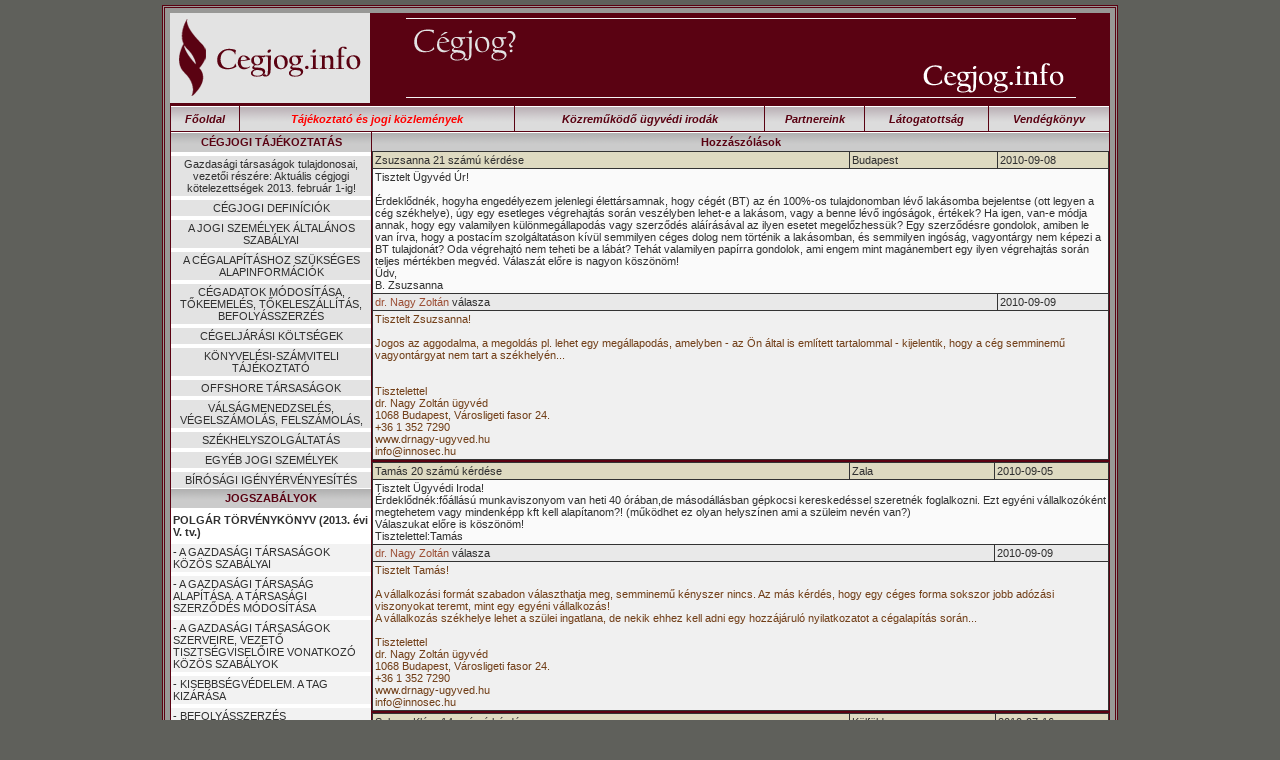

--- FILE ---
content_type: text/html; charset=ISO-8859-2
request_url: http://www.cegjog.info/index.php?adv=&ev=2010&kateg1=1
body_size: 8640
content:
<HTML>
<HEAD>
<TITLE>Cégjog, cégalapítás, cégmódosítás, székhelyszolgáltatás, peres képviselet</TITLE>
<META NAME="resource-type" CONTENT="document">
<META HTTP-EQUIV="author" CONTENT="HyperWeb">
<META HTTP-EQUIV="description" CONTENT="Cégjogi problémája van? Társaságot alapít vagy vásárol? Egyesületet vagy alapítványt szeretne alapítani? Módosítaná a cége adatait? Felemelné a tőkéjét? Esetleg leszállítaná? Beperelték? Pert indítana? Végelszámolás útján megszüntetné a cégét? Kérje ügyvédeink ingyenes tanácsát és ajánlatát! Polgári és/vagy gazdasági jogi, ingatlanjogi területen nagy szakmai tapasztalattal, méltányos ügyvédi díjakkal állunk a rendelkezésére. A cégjoggal és gazdasági joggal összefüggő problémák kapcsán a honlapunkon megtalálja a választ a tájékoztató rovatokban vagy az archívumban! Böngészhet az iratminták között. Ha önállóan mégsem jut eredményre, akkor kérdezzen!">
<META HTTP-EQUIV="keywords" CONTENT="cégalapítás, cégmódosítás, kft, zrt, egyesület, alapítvány, nonprofit, peres képviselet, jogi tanácsadás, székhelyszolgáltatás, ügyvéd">
<META HTTP-EQUIV="distribution" CONTENT="Global">
<LINK rel="stylesheet" href="cegjog.css" type="text/css">

	<script type="text/javascript">

	  var _gaq = _gaq || [];
	  _gaq.push(['_setAccount', 'UA-23846272-1']);
	  _gaq.push(['_trackPageview']);

	  (function() {
		var ga = document.createElement('script'); ga.type = 'text/javascript'; ga.async = true;
		ga.src = ('https:' == document.location.protocol ? 'https://ssl' : 'http://www') + '.google-analytics.com/ga.js';
		var s = document.getElementsByTagName('script')[0]; s.parentNode.insertBefore(ga, s);
	  })();

	</script>



</HEAD>
<BODY leftMargin=2 topMargin=5 marginheight="5" marginwidth="2" BGCOLOR="#5f605b" TEXT="#49010f" ALINK="#88351c" VLINK="#88351c" LINK="#88351c">

<table width=950 cellspacing=0 cellpadding=5 border=0 bgcolor=#989896 align=center style="border: 3px double #5a0212"><tr><td align=center >
<table width=940 cellspacing=0 cellpadding=0 border=0 bgcolor=#5a0212 align=center >
<tr>
	<td>
		<A HREF="http://www.cegjog.info"><IMG SRC="images/cegjog_logo.gif" WIDTH="200" HEIGHT="90" BORDER="0"></A><BR>
	</td>
	<td width=740 colspan=2 align=center valign=middle>
		<IMG SRC="images/szoveges_banner_cegjog.gif" WIDTH="670" HEIGHT="80" BORDER="0"><BR>
	</td>
</tr>
<tr><td colspan=3 height=2><IMG SRC="images/k.gif" WIDTH="1" HEIGHT="2" BORDER="0"><BR></td></tr>
<tr>
	<td colspan=3>
		<table width=100% border=0 cellspacing=1 cellpadding=2><tr>
		<td class=menuhead_topmenu align=center style="padding-top: 6px; padding-bottom: 6px;"><a href="index.php" class=whitemenu>Főoldal</a></td>
		<td class=menuhead_topmenu align=center style="padding-top: 6px; padding-bottom: 6px;"><a href="index.php?action=word&mit=1" class=whitemenu><font color=red>Tájékoztató és jogi közlemények</font></a></td>
		<td class=menuhead_topmenu align=center style="padding-top: 6px; padding-bottom: 6px;"><a href="index.php?action=irodak" class=whitemenu>Közreműködő ügyvédi irodák</a></td>
		<td class=menuhead_topmenu align=center style="padding-top: 6px; padding-bottom: 6px;"><a href="adat.php?id=4" class=whitemenu>Partnereink</a></td>
		<td class=menuhead_topmenu align=center style="padding-top: 6px; padding-bottom: 6px;">
				<a href="index.php?action=szamlalo" class=whitemenu>Látogatottság</td>
		<td class=menuhead_topmenu align=center style="padding-top: 6px; padding-bottom: 6px;">
				<a href="index.php?action=vendegkonyv" class=whitemenu>Vendégkönyv</td></tr>
		</table>
	</td>
</tr>

	<tr style="padding-top: 2px;"><td width=200 valign=top align=center style="padding-left: 1px;">
	 <TABLE BORDER="0" CELLPADDING="2" CELLSPACING="0" WIDTH="100%">
			
			
			<TR>
				<TD class=menuhead align=center height=20>CÉGJOGI TÁJÉKOZTATÁS</TD>
			</TR>
			
						
			
			 <tr><TD bgcolor=white height=0><IMG SRC="images/k.gif" WIDTH="2" HEIGHT="0" BORDER=0></TD>
		</TR>
		<tr onmouseover="bgColor='#d1d1d1'" onClick="window.location='http://www.cegjog.info/index.php?adv=&tema=12&action=4#jump12'" style="cursor:hand" onmouseout="bgColor='#e3e3e3'" bgcolor=#e3e3e3> 
		<td height="15" align=center>
		<a name=jump12 href="http://www.cegjog.info/index.php?adv=&tema=12&action=4#jump12" class=menu>Gazdasági társaságok tulajdonosai, vezetői részére: Aktuális cégjogi kötelezettségek 2013. február 1-ig!</a></td></tr>
				 <tr><TD bgcolor=white height=0><IMG SRC="images/k.gif" WIDTH="2" HEIGHT="0" BORDER=0></TD>
		</TR>
		<tr onmouseover="bgColor='#d1d1d1'" onClick="window.location='http://www.cegjog.info/index.php?adv=&tema=1&action=4#jump1'" style="cursor:hand" onmouseout="bgColor='#e3e3e3'" bgcolor=#e3e3e3> 
		<td height="15" align=center>
		<a name=jump1 href="http://www.cegjog.info/index.php?adv=&tema=1&action=4#jump1" class=menu>CÉGJOGI DEFINÍCIÓK</a></td></tr>
				 <tr><TD bgcolor=white height=0><IMG SRC="images/k.gif" WIDTH="2" HEIGHT="0" BORDER=0></TD>
		</TR>
		<tr onmouseover="bgColor='#d1d1d1'" onClick="window.location='http://www.cegjog.info/index.php?adv=&tema=2&action=1#jump2'" style="cursor:hand" onmouseout="bgColor='#e3e3e3'" bgcolor=#e3e3e3> 
		<td height="15" align=center>
		<a name=jump2 href="http://www.cegjog.info/index.php?adv=&tema=2&action=1#jump2" class=menu>A JOGI SZEMÉLYEK ÁLTALÁNOS SZABÁLYAI</a></td></tr>
				 <tr><TD bgcolor=white height=0><IMG SRC="images/k.gif" WIDTH="2" HEIGHT="0" BORDER=0></TD>
		</TR>
		<tr onmouseover="bgColor='#d1d1d1'" onClick="window.location='http://www.cegjog.info/index.php?adv=&tema=3&action=2#jump3'" style="cursor:hand" onmouseout="bgColor='#e3e3e3'" bgcolor=#e3e3e3> 
		<td height="15" align=center>
		<a name=jump3 href="http://www.cegjog.info/index.php?adv=&tema=3&action=2#jump3" class=menu>A CÉGALAPÍTÁSHOZ SZÜKSÉGES ALAPINFORMÁCIÓK</a></td></tr>
				 <tr><TD bgcolor=white height=0><IMG SRC="images/k.gif" WIDTH="2" HEIGHT="0" BORDER=0></TD>
		</TR>
		<tr onmouseover="bgColor='#d1d1d1'" onClick="window.location='http://www.cegjog.info/index.php?adv=&tema=4&action=13#jump4'" style="cursor:hand" onmouseout="bgColor='#e3e3e3'" bgcolor=#e3e3e3> 
		<td height="15" align=center>
		<a name=jump4 href="http://www.cegjog.info/index.php?adv=&tema=4&action=13#jump4" class=menu>CÉGADATOK MÓDOSÍTÁSA, TŐKEEMELÉS, TŐKELESZÁLLÍTÁS, BEFOLYÁSSZERZÉS</a></td></tr>
				 <tr><TD bgcolor=white height=0><IMG SRC="images/k.gif" WIDTH="2" HEIGHT="0" BORDER=0></TD>
		</TR>
		<tr onmouseover="bgColor='#d1d1d1'" onClick="window.location='http://www.cegjog.info/index.php?adv=&tema=5&action=15#jump5'" style="cursor:hand" onmouseout="bgColor='#e3e3e3'" bgcolor=#e3e3e3> 
		<td height="15" align=center>
		<a name=jump5 href="http://www.cegjog.info/index.php?adv=&tema=5&action=15#jump5" class=menu>CÉGELJÁRÁSI KÖLTSÉGEK</a></td></tr>
				 <tr><TD bgcolor=white height=0><IMG SRC="images/k.gif" WIDTH="2" HEIGHT="0" BORDER=0></TD>
		</TR>
		<tr onmouseover="bgColor='#d1d1d1'" onClick="window.location='http://www.cegjog.info/index.php?adv=&tema=6&action=5#jump6'" style="cursor:hand" onmouseout="bgColor='#e3e3e3'" bgcolor=#e3e3e3> 
		<td height="15" align=center>
		<a name=jump6 href="http://www.cegjog.info/index.php?adv=&tema=6&action=5#jump6" class=menu>KÖNYVELÉSI-SZÁMVITELI TÁJÉKOZTATÓ</a></td></tr>
				 <tr><TD bgcolor=white height=0><IMG SRC="images/k.gif" WIDTH="2" HEIGHT="0" BORDER=0></TD>
		</TR>
		<tr onmouseover="bgColor='#d1d1d1'" onClick="window.location='http://www.cegjog.info/index.php?adv=&tema=7&action=5#jump7'" style="cursor:hand" onmouseout="bgColor='#e3e3e3'" bgcolor=#e3e3e3> 
		<td height="15" align=center>
		<a name=jump7 href="http://www.cegjog.info/index.php?adv=&tema=7&action=5#jump7" class=menu>OFFSHORE TÁRSASÁGOK</a></td></tr>
				 <tr><TD bgcolor=white height=0><IMG SRC="images/k.gif" WIDTH="2" HEIGHT="0" BORDER=0></TD>
		</TR>
		<tr onmouseover="bgColor='#d1d1d1'" onClick="window.location='http://www.cegjog.info/index.php?adv=&tema=8&action=8#jump8'" style="cursor:hand" onmouseout="bgColor='#e3e3e3'" bgcolor=#e3e3e3> 
		<td height="15" align=center>
		<a name=jump8 href="http://www.cegjog.info/index.php?adv=&tema=8&action=8#jump8" class=menu>VÁLSÁGMENEDZSELÉS, VÉGELSZÁMOLÁS, FELSZÁMOLÁS,</a></td></tr>
				 <tr><TD bgcolor=white height=0><IMG SRC="images/k.gif" WIDTH="2" HEIGHT="0" BORDER=0></TD>
		</TR>
		<tr onmouseover="bgColor='#d1d1d1'" onClick="window.location='http://www.cegjog.info/index.php?adv=&tema=9&action=12#jump9'" style="cursor:hand" onmouseout="bgColor='#e3e3e3'" bgcolor=#e3e3e3> 
		<td height="15" align=center>
		<a name=jump9 href="http://www.cegjog.info/index.php?adv=&tema=9&action=12#jump9" class=menu>SZÉKHELYSZOLGÁLTATÁS</a></td></tr>
				 <tr><TD bgcolor=white height=0><IMG SRC="images/k.gif" WIDTH="2" HEIGHT="0" BORDER=0></TD>
		</TR>
		<tr onmouseover="bgColor='#d1d1d1'" onClick="window.location='http://www.cegjog.info/index.php?adv=&tema=10&action=14#jump10'" style="cursor:hand" onmouseout="bgColor='#e3e3e3'" bgcolor=#e3e3e3> 
		<td height="15" align=center>
		<a name=jump10 href="http://www.cegjog.info/index.php?adv=&tema=10&action=14#jump10" class=menu>EGYÉB JOGI SZEMÉLYEK</a></td></tr>
				 <tr><TD bgcolor=white height=0><IMG SRC="images/k.gif" WIDTH="2" HEIGHT="0" BORDER=0></TD>
		</TR>
		<tr onmouseover="bgColor='#d1d1d1'" onClick="window.location='http://www.cegjog.info/index.php?adv=&tema=11&action=14#jump11'" style="cursor:hand" onmouseout="bgColor='#e3e3e3'" bgcolor=#e3e3e3> 
		<td height="15" align=center>
		<a name=jump11 href="http://www.cegjog.info/index.php?adv=&tema=11&action=14#jump11" class=menu>BÍRÓSÁGI IGÉNYÉRVÉNYESÍTÉS</a></td></tr>
			
		
			
						
					<TR>
						<TD class=menuhead align=center height=20>JOGSZABÁLYOK</TD>
					</TR>
											<tr><TD bgcolor=white height=0><IMG SRC="images/k.gif" WIDTH="2" HEIGHT="0" BORDER=0></TD>
						</TR>
						<tr bgcolor=white> 
						<td height="15" align=left><B>
						POLGÁR TÖRVÉNYKÖNYV (2013. évi V. tv.)</td></tr>
														<tr><TD bgcolor=white height=0><IMG SRC="images/k.gif" WIDTH="2" HEIGHT="0" BORDER=0></TD>
								</TR>
								<tr onmouseover="bgColor='#c8c8c8'" onClick="window.location='http://www.cegjog.info/index.php?adv=&action=1&tema3=1'" style="cursor:hand" onmouseout="bgColor='#f2f2f2'" bgcolor=#f2f2f2> 
								<td height="15" align=left>
								- <a href="http://www.cegjog.info/index.php?adv=&action=1&tema3=1" class=menu>A GAZDASÁGI TÁRSASÁGOK KÖZÖS SZABÁLYAI</a></td></tr>
																<tr><TD bgcolor=white height=0><IMG SRC="images/k.gif" WIDTH="2" HEIGHT="0" BORDER=0></TD>
								</TR>
								<tr onmouseover="bgColor='#c8c8c8'" onClick="window.location='http://www.cegjog.info/index.php?adv=&action=2&tema3=1'" style="cursor:hand" onmouseout="bgColor='#f2f2f2'" bgcolor=#f2f2f2> 
								<td height="15" align=left>
								- <a href="http://www.cegjog.info/index.php?adv=&action=2&tema3=1" class=menu>A GAZDASÁGI TÁRSASÁG ALAPÍTÁSA. A TÁRSASÁGI SZERZŐDÉS MÓDOSÍTÁSA</a></td></tr>
																<tr><TD bgcolor=white height=0><IMG SRC="images/k.gif" WIDTH="2" HEIGHT="0" BORDER=0></TD>
								</TR>
								<tr onmouseover="bgColor='#c8c8c8'" onClick="window.location='http://www.cegjog.info/index.php?adv=&action=3&tema3=1'" style="cursor:hand" onmouseout="bgColor='#f2f2f2'" bgcolor=#f2f2f2> 
								<td height="15" align=left>
								- <a href="http://www.cegjog.info/index.php?adv=&action=3&tema3=1" class=menu>A GAZDASÁGI TÁRSASÁGOK SZERVEIRE, VEZETŐ TISZTSÉGVISELŐIRE VONATKOZÓ KÖZÖS SZABÁLYOK</a></td></tr>
																<tr><TD bgcolor=white height=0><IMG SRC="images/k.gif" WIDTH="2" HEIGHT="0" BORDER=0></TD>
								</TR>
								<tr onmouseover="bgColor='#c8c8c8'" onClick="window.location='http://www.cegjog.info/index.php?adv=&action=4&tema3=1'" style="cursor:hand" onmouseout="bgColor='#f2f2f2'" bgcolor=#f2f2f2> 
								<td height="15" align=left>
								- <a href="http://www.cegjog.info/index.php?adv=&action=4&tema3=1" class=menu>KISEBBSÉGVÉDELEM. A TAG KIZÁRÁSA</a></td></tr>
																<tr><TD bgcolor=white height=0><IMG SRC="images/k.gif" WIDTH="2" HEIGHT="0" BORDER=0></TD>
								</TR>
								<tr onmouseover="bgColor='#c8c8c8'" onClick="window.location='http://www.cegjog.info/index.php?adv=&action=5&tema3=1'" style="cursor:hand" onmouseout="bgColor='#f2f2f2'" bgcolor=#f2f2f2> 
								<td height="15" align=left>
								- <a href="http://www.cegjog.info/index.php?adv=&action=5&tema3=1" class=menu>BEFOLYÁSSZERZÉS</a></td></tr>
																<tr><TD bgcolor=white height=0><IMG SRC="images/k.gif" WIDTH="2" HEIGHT="0" BORDER=0></TD>
								</TR>
								<tr onmouseover="bgColor='#c8c8c8'" onClick="window.location='http://www.cegjog.info/index.php?adv=&action=6&tema3=1'" style="cursor:hand" onmouseout="bgColor='#f2f2f2'" bgcolor=#f2f2f2> 
								<td height="15" align=left>
								- <a href="http://www.cegjog.info/index.php?adv=&action=6&tema3=1" class=menu>A GAZDASÁGI TÁRSASÁGOK MEGSZŰNÉSE</a></td></tr>
																<tr><TD bgcolor=white height=0><IMG SRC="images/k.gif" WIDTH="2" HEIGHT="0" BORDER=0></TD>
								</TR>
								<tr onmouseover="bgColor='#c8c8c8'" onClick="window.location='http://www.cegjog.info/index.php?adv=&action=7&tema3=1'" style="cursor:hand" onmouseout="bgColor='#f2f2f2'" bgcolor=#f2f2f2> 
								<td height="15" align=left>
								- <a href="http://www.cegjog.info/index.php?adv=&action=7&tema3=1" class=menu>A KÖZKERESETI TÁRSASÁG</a></td></tr>
																<tr><TD bgcolor=white height=0><IMG SRC="images/k.gif" WIDTH="2" HEIGHT="0" BORDER=0></TD>
								</TR>
								<tr onmouseover="bgColor='#c8c8c8'" onClick="window.location='http://www.cegjog.info/index.php?adv=&action=8&tema3=1'" style="cursor:hand" onmouseout="bgColor='#f2f2f2'" bgcolor=#f2f2f2> 
								<td height="15" align=left>
								- <a href="http://www.cegjog.info/index.php?adv=&action=8&tema3=1" class=menu>A BETÉTI TÁRSASÁG</a></td></tr>
																<tr><TD bgcolor=white height=0><IMG SRC="images/k.gif" WIDTH="2" HEIGHT="0" BORDER=0></TD>
								</TR>
								<tr onmouseover="bgColor='#c8c8c8'" onClick="window.location='http://www.cegjog.info/index.php?adv=&action=9&tema3=1'" style="cursor:hand" onmouseout="bgColor='#f2f2f2'" bgcolor=#f2f2f2> 
								<td height="15" align=left>
								- <a href="http://www.cegjog.info/index.php?adv=&action=9&tema3=1" class=menu>A KORLÁTOLT FELELŐSSÉGŰ TÁRSASÁG</a></td></tr>
																<tr><TD bgcolor=white height=0><IMG SRC="images/k.gif" WIDTH="2" HEIGHT="0" BORDER=0></TD>
								</TR>
								<tr onmouseover="bgColor='#c8c8c8'" onClick="window.location='http://www.cegjog.info/index.php?adv=&action=10&tema3=1'" style="cursor:hand" onmouseout="bgColor='#f2f2f2'" bgcolor=#f2f2f2> 
								<td height="15" align=left>
								- <a href="http://www.cegjog.info/index.php?adv=&action=10&tema3=1" class=menu>A RÉSZVÉNYTÁRSASÁG</a></td></tr>
																<tr><TD bgcolor=white height=0><IMG SRC="images/k.gif" WIDTH="2" HEIGHT="0" BORDER=0></TD>
								</TR>
								<tr onmouseover="bgColor='#c8c8c8'" onClick="window.location='http://www.cegjog.info/index.php?adv=&action=11&tema3=1'" style="cursor:hand" onmouseout="bgColor='#f2f2f2'" bgcolor=#f2f2f2> 
								<td height="15" align=left>
								- <a href="http://www.cegjog.info/index.php?adv=&action=11&tema3=1" class=menu>EGYESÜLÉS</a></td></tr>
														<tr><TD bgcolor=white height=0><IMG SRC="images/k.gif" WIDTH="2" HEIGHT="0" BORDER=0></TD>
						</TR>
						<tr bgcolor=white> 
						<td height="15" align=left><B>
						A cégnyilvánosságról, a bírósági cégeljárásról és a végelszámolásról szóló 2006. évi V. tv. (Ctv.)</td></tr>
														<tr><TD bgcolor=white height=0><IMG SRC="images/k.gif" WIDTH="2" HEIGHT="0" BORDER=0></TD>
								</TR>
								<tr onmouseover="bgColor='#c8c8c8'" onClick="window.location='http://www.cegjog.info/index.php?adv=&action=12&tema3=2'" style="cursor:hand" onmouseout="bgColor='#f2f2f2'" bgcolor=#f2f2f2> 
								<td height="15" align=left>
								- <a href="http://www.cegjog.info/index.php?adv=&action=12&tema3=2" class=menu>A 2006. évi V. tv. ALAPVETŐ RENDELKEZÉSEI</a></td></tr>
																<tr><TD bgcolor=white height=0><IMG SRC="images/k.gif" WIDTH="2" HEIGHT="0" BORDER=0></TD>
								</TR>
								<tr onmouseover="bgColor='#c8c8c8'" onClick="window.location='http://www.cegjog.info/index.php?adv=&action=13&tema3=2'" style="cursor:hand" onmouseout="bgColor='#f2f2f2'" bgcolor=#f2f2f2> 
								<td height="15" align=left>
								- <a href="http://www.cegjog.info/index.php?adv=&action=13&tema3=2" class=menu>A CÉGNYILVÁNTARTÁS NYILVÁNOSSÁGA ÉS KÖZHITELESSÉGE</a></td></tr>
																<tr><TD bgcolor=white height=0><IMG SRC="images/k.gif" WIDTH="2" HEIGHT="0" BORDER=0></TD>
								</TR>
								<tr onmouseover="bgColor='#c8c8c8'" onClick="window.location='http://www.cegjog.info/index.php?adv=&action=14&tema3=2'" style="cursor:hand" onmouseout="bgColor='#f2f2f2'" bgcolor=#f2f2f2> 
								<td height="15" align=left>
								- <a href="http://www.cegjog.info/index.php?adv=&action=14&tema3=2" class=menu>A CÉGJEGYZÉK</a></td></tr>
																<tr><TD bgcolor=white height=0><IMG SRC="images/k.gif" WIDTH="2" HEIGHT="0" BORDER=0></TD>
								</TR>
								<tr onmouseover="bgColor='#c8c8c8'" onClick="window.location='http://www.cegjog.info/index.php?adv=&action=15&tema3=2'" style="cursor:hand" onmouseout="bgColor='#f2f2f2'" bgcolor=#f2f2f2> 
								<td height="15" align=left>
								- <a href="http://www.cegjog.info/index.php?adv=&action=15&tema3=2" class=menu>A CÉGBEJEGYZÉSI ÉS A VÁLTOZÁSBEJEGYZÉSI ELJÁRÁS</a></td></tr>
																<tr><TD bgcolor=white height=0><IMG SRC="images/k.gif" WIDTH="2" HEIGHT="0" BORDER=0></TD>
								</TR>
								<tr onmouseover="bgColor='#c8c8c8'" onClick="window.location='http://www.cegjog.info/index.php?adv=&action=16&tema3=2'" style="cursor:hand" onmouseout="bgColor='#f2f2f2'" bgcolor=#f2f2f2> 
								<td height="15" align=left>
								- <a href="http://www.cegjog.info/index.php?adv=&action=16&tema3=2" class=menu>JOGORVOSLATOK</a></td></tr>
																<tr><TD bgcolor=white height=0><IMG SRC="images/k.gif" WIDTH="2" HEIGHT="0" BORDER=0></TD>
								</TR>
								<tr onmouseover="bgColor='#c8c8c8'" onClick="window.location='http://www.cegjog.info/index.php?adv=&action=17&tema3=2'" style="cursor:hand" onmouseout="bgColor='#f2f2f2'" bgcolor=#f2f2f2> 
								<td height="15" align=left>
								- <a href="http://www.cegjog.info/index.php?adv=&action=17&tema3=2" class=menu>A TÖRVÉNYESSÉGI FELÜGYELETI ELJÁRÁS</a></td></tr>
																<tr><TD bgcolor=white height=0><IMG SRC="images/k.gif" WIDTH="2" HEIGHT="0" BORDER=0></TD>
								</TR>
								<tr onmouseover="bgColor='#c8c8c8'" onClick="window.location='http://www.cegjog.info/index.php?adv=&action=18&tema3=2'" style="cursor:hand" onmouseout="bgColor='#f2f2f2'" bgcolor=#f2f2f2> 
								<td height="15" align=left>
								- <a href="http://www.cegjog.info/index.php?adv=&action=18&tema3=2" class=menu>KÜLÖNLEGES TÖRVÉNYESSÉGI FELÜGYELETI ELJÁRÁSOK</a></td></tr>
																<tr><TD bgcolor=white height=0><IMG SRC="images/k.gif" WIDTH="2" HEIGHT="0" BORDER=0></TD>
								</TR>
								<tr onmouseover="bgColor='#c8c8c8'" onClick="window.location='http://www.cegjog.info/index.php?adv=&action=19&tema3=2'" style="cursor:hand" onmouseout="bgColor='#f2f2f2'" bgcolor=#f2f2f2> 
								<td height="15" align=left>
								- <a href="http://www.cegjog.info/index.php?adv=&action=19&tema3=2" class=menu>A VÉGELSZÁMOLÁS</a></td></tr>
																<tr><TD bgcolor=white height=0><IMG SRC="images/k.gif" WIDTH="2" HEIGHT="0" BORDER=0></TD>
								</TR>
								<tr onmouseover="bgColor='#c8c8c8'" onClick="window.location='http://www.cegjog.info/index.php?adv=&action=20&tema3=2'" style="cursor:hand" onmouseout="bgColor='#f2f2f2'" bgcolor=#f2f2f2> 
								<td height="15" align=left>
								- <a href="http://www.cegjog.info/index.php?adv=&action=20&tema3=2" class=menu>A VAGYONRENDEZÉSI ELJÁRÁS</a></td></tr>
																<tr><TD bgcolor=white height=0><IMG SRC="images/k.gif" WIDTH="2" HEIGHT="0" BORDER=0></TD>
								</TR>
								<tr onmouseover="bgColor='#c8c8c8'" onClick="window.location='http://www.cegjog.info/index.php?adv=&action=21&tema3=2'" style="cursor:hand" onmouseout="bgColor='#f2f2f2'" bgcolor=#f2f2f2> 
								<td height="15" align=left>
								- <a href="http://www.cegjog.info/index.php?adv=&action=21&tema3=2" class=menu>HATÁLYBA LÉPTETŐ ÉS ÁTMENETI RENDELKEZÉSEK, MÓDOSULÓ JOGSZABÁLYOK</a></td></tr>
																<tr><TD bgcolor=white height=0><IMG SRC="images/k.gif" WIDTH="2" HEIGHT="0" BORDER=0></TD>
								</TR>
								<tr onmouseover="bgColor='#c8c8c8'" onClick="window.location='http://www.cegjog.info/index.php?adv=&action=22&tema3=2'" style="cursor:hand" onmouseout="bgColor='#f2f2f2'" bgcolor=#f2f2f2> 
								<td height="15" align=left>
								- <a href="http://www.cegjog.info/index.php?adv=&action=22&tema3=2" class=menu>Mellékletek a 2006. évi V. törvényhez</a></td></tr>
														<tr><TD bgcolor=white height=0><IMG SRC="images/k.gif" WIDTH="2" HEIGHT="0" BORDER=0></TD>
						</TR>
						<tr bgcolor=white> 
						<td height="15" align=left><B>
						Az egyéni vállalkozóról és az egyéni cégről szóló 2009. évi CXV. tv.</td></tr>
														<tr><TD bgcolor=white height=0><IMG SRC="images/k.gif" WIDTH="2" HEIGHT="0" BORDER=0></TD>
								</TR>
								<tr onmouseover="bgColor='#c8c8c8'" onClick="window.location='http://www.cegjog.info/index.php?adv=&action=23&tema3=3'" style="cursor:hand" onmouseout="bgColor='#f2f2f2'" bgcolor=#f2f2f2> 
								<td height="15" align=left>
								- <a href="http://www.cegjog.info/index.php?adv=&action=23&tema3=3" class=menu>2009. évi CXV. törvény az egyéni vállalkozóról és az egyéni cégről</a></td></tr>
														<tr><TD bgcolor=white height=0><IMG SRC="images/k.gif" WIDTH="2" HEIGHT="0" BORDER=0></TD>
						</TR>
						<tr bgcolor=white> 
						<td height="15" align=left><B>
						A külföldi székhelyű vállalkozások magyarországi fióktelepeiről és kereskedelmi képviseleteiről szóló 1997. évi CXXXII. tv.</td></tr>
														<tr><TD bgcolor=white height=0><IMG SRC="images/k.gif" WIDTH="2" HEIGHT="0" BORDER=0></TD>
								</TR>
								<tr onmouseover="bgColor='#c8c8c8'" onClick="window.location='http://www.cegjog.info/index.php?adv=&action=24&tema3=4'" style="cursor:hand" onmouseout="bgColor='#f2f2f2'" bgcolor=#f2f2f2> 
								<td height="15" align=left>
								- <a href="http://www.cegjog.info/index.php?adv=&action=24&tema3=4" class=menu>ÁLTALÁNOS RENDELKEZÉSEK</a></td></tr>
																<tr><TD bgcolor=white height=0><IMG SRC="images/k.gif" WIDTH="2" HEIGHT="0" BORDER=0></TD>
								</TR>
								<tr onmouseover="bgColor='#c8c8c8'" onClick="window.location='http://www.cegjog.info/index.php?adv=&action=25&tema3=4'" style="cursor:hand" onmouseout="bgColor='#f2f2f2'" bgcolor=#f2f2f2> 
								<td height="15" align=left>
								- <a href="http://www.cegjog.info/index.php?adv=&action=25&tema3=4" class=menu>KÜLFÖLDI VÁLLALKOZÁS MAGYARORSZÁGI FIÓKTELEPE</a></td></tr>
																<tr><TD bgcolor=white height=0><IMG SRC="images/k.gif" WIDTH="2" HEIGHT="0" BORDER=0></TD>
								</TR>
								<tr onmouseover="bgColor='#c8c8c8'" onClick="window.location='http://www.cegjog.info/index.php?adv=&action=26&tema3=4'" style="cursor:hand" onmouseout="bgColor='#f2f2f2'" bgcolor=#f2f2f2> 
								<td height="15" align=left>
								- <a href="http://www.cegjog.info/index.php?adv=&action=26&tema3=4" class=menu>KÜLFÖLDI VÁLLALKOZÁS KÉPVISELETE</a></td></tr>
														<tr><TD bgcolor=white height=0><IMG SRC="images/k.gif" WIDTH="2" HEIGHT="0" BORDER=0></TD>
						</TR>
						<tr bgcolor=white> 
						<td height="15" align=left><B>
						A szövetkezetekről szóló 2006. évi X. tv.</td></tr>
														<tr><TD bgcolor=white height=0><IMG SRC="images/k.gif" WIDTH="2" HEIGHT="0" BORDER=0></TD>
								</TR>
								<tr onmouseover="bgColor='#c8c8c8'" onClick="window.location='http://www.cegjog.info/index.php?adv=&action=31&tema3=5'" style="cursor:hand" onmouseout="bgColor='#f2f2f2'" bgcolor=#f2f2f2> 
								<td height="15" align=left>
								- <a href="http://www.cegjog.info/index.php?adv=&action=31&tema3=5" class=menu>ÁLTALÁNOS RENDELKEZÉSEK, ALAPÍTÁS, SZERVEZET, KÉPVISELET</a></td></tr>
																<tr><TD bgcolor=white height=0><IMG SRC="images/k.gif" WIDTH="2" HEIGHT="0" BORDER=0></TD>
								</TR>
								<tr onmouseover="bgColor='#c8c8c8'" onClick="window.location='http://www.cegjog.info/index.php?adv=&action=32&tema3=5'" style="cursor:hand" onmouseout="bgColor='#f2f2f2'" bgcolor=#f2f2f2> 
								<td height="15" align=left>
								- <a href="http://www.cegjog.info/index.php?adv=&action=32&tema3=5" class=menu>A SZÖVETKEZET</a></td></tr>
														<tr><TD bgcolor=white height=0><IMG SRC="images/k.gif" WIDTH="2" HEIGHT="0" BORDER=0></TD>
						</TR>
						<tr bgcolor=white> 
						<td height="15" align=left><B>
						A külföldiek magyarországi befektetéseiről szóló 1988. évi XXIV. tv.</td></tr>
														<tr><TD bgcolor=white height=0><IMG SRC="images/k.gif" WIDTH="2" HEIGHT="0" BORDER=0></TD>
								</TR>
								<tr onmouseover="bgColor='#c8c8c8'" onClick="window.location='http://www.cegjog.info/index.php?adv=&action=36&tema3=6'" style="cursor:hand" onmouseout="bgColor='#f2f2f2'" bgcolor=#f2f2f2> 
								<td height="15" align=left>
								- <a href="http://www.cegjog.info/index.php?adv=&action=36&tema3=6" class=menu>AZ 1988. évi XXVI. tv. teljes szövege</a></td></tr>
														<tr><TD bgcolor=white height=0><IMG SRC="images/k.gif" WIDTH="2" HEIGHT="0" BORDER=0></TD>
						</TR>
						<tr bgcolor=white> 
						<td height="15" align=left><B>
						A csődeljárásról és a felszámolási eljárásról szóló 1991. évi XLIX. tv. (Cstv.)</td></tr>
														<tr><TD bgcolor=white height=0><IMG SRC="images/k.gif" WIDTH="2" HEIGHT="0" BORDER=0></TD>
								</TR>
								<tr onmouseover="bgColor='#c8c8c8'" onClick="window.location='http://www.cegjog.info/index.php?adv=&action=27&tema3=7'" style="cursor:hand" onmouseout="bgColor='#f2f2f2'" bgcolor=#f2f2f2> 
								<td height="15" align=left>
								- <a href="http://www.cegjog.info/index.php?adv=&action=27&tema3=7" class=menu>ÁLTALÁNOS RENDELKEZÉSEK</a></td></tr>
																<tr><TD bgcolor=white height=0><IMG SRC="images/k.gif" WIDTH="2" HEIGHT="0" BORDER=0></TD>
								</TR>
								<tr onmouseover="bgColor='#c8c8c8'" onClick="window.location='http://www.cegjog.info/index.php?adv=&action=28&tema3=7'" style="cursor:hand" onmouseout="bgColor='#f2f2f2'" bgcolor=#f2f2f2> 
								<td height="15" align=left>
								- <a href="http://www.cegjog.info/index.php?adv=&action=28&tema3=7" class=menu>CSŐDELJÁRÁS MEGINDÍTÁSA, FIZETÉSI HALADÉK</a></td></tr>
																<tr><TD bgcolor=white height=0><IMG SRC="images/k.gif" WIDTH="2" HEIGHT="0" BORDER=0></TD>
								</TR>
								<tr onmouseover="bgColor='#c8c8c8'" onClick="window.location='http://www.cegjog.info/index.php?adv=&action=29&tema3=7'" style="cursor:hand" onmouseout="bgColor='#f2f2f2'" bgcolor=#f2f2f2> 
								<td height="15" align=left>
								- <a href="http://www.cegjog.info/index.php?adv=&action=29&tema3=7" class=menu>A FELSZÁMOLÁSI ELJÁRÁS MEGINDÍTÁSA</a></td></tr>
																<tr><TD bgcolor=white height=0><IMG SRC="images/k.gif" WIDTH="2" HEIGHT="0" BORDER=0></TD>
								</TR>
								<tr onmouseover="bgColor='#c8c8c8'" onClick="window.location='http://www.cegjog.info/index.php?adv=&action=30&tema3=7'" style="cursor:hand" onmouseout="bgColor='#f2f2f2'" bgcolor=#f2f2f2> 
								<td height="15" align=left>
								- <a href="http://www.cegjog.info/index.php?adv=&action=30&tema3=7" class=menu>EGYÉB ÉS ZÁRÓ RENDELKEZÉSEK</a></td></tr>
														<tr><TD bgcolor=white height=0><IMG SRC="images/k.gif" WIDTH="2" HEIGHT="0" BORDER=0></TD>
						</TR>
						<tr bgcolor=white> 
						<td height="15" align=left><B>
						A polgári peres eljárások illetékei</td></tr>
														<tr><TD bgcolor=white height=0><IMG SRC="images/k.gif" WIDTH="2" HEIGHT="0" BORDER=0></TD>
								</TR>
								<tr onmouseover="bgColor='#c8c8c8'" onClick="window.location='http://www.cegjog.info/index.php?adv=&action=38&tema3=8'" style="cursor:hand" onmouseout="bgColor='#f2f2f2'" bgcolor=#f2f2f2> 
								<td height="15" align=left>
								- <a href="http://www.cegjog.info/index.php?adv=&action=38&tema3=8" class=menu>A polgári peres eljárások illetékei (Itv.)</a></td></tr>
											<tr><td>
			<TABLE BORDER="0" CELLPADDING="1" CELLSPACING="1" WIDTH="100%">
				<tr><td bgcolor=#eeeeee><CENTER><a href="iratminta.php"><B>Iratmintatár</B></a><BR>Tekintse meg a szerződés- és beadványmintáinkat!</CENTER></td></tr>
			</table>
			</td></tr>

			<TR>
				<TD bgcolor=white height=0><IMG SRC="images/k.gif" WIDTH="2" HEIGHT="0" BORDER=0></TD>
			</TR>
			
			
			<TR>
				<TD class=menuhead align=center>ARCHÍVUM</TD>
			</TR>
			<TR>
				<TD bgcolor=white height=0><IMG SRC="images/k.gif" WIDTH="2" HEIGHT="0" BORDER=0></TD>
			</TR>
						
							<tr onmouseover="bgColor='#e6e6e6'" onClick="window.location='http://www.cegjog.info/index.php?adv=&ev=2010&kateg1=1'" style="cursor:hand" onmouseout="bgColor='#f7f7f7'" bgcolor=#f7f7f7> 
				<td height="15" align=center><a href="http://www.cegjog.info/index.php?adv=&ev=2010&kateg1=1" class=menu>Cégalapítással összefüggő kérdések/válaszok</a></td>
				</tr>
				<TR>
					<TD bgcolor=white height=0><IMG SRC="images/k.gif" WIDTH="2" HEIGHT="0" BORDER=0></TD>
				</TR> 
								<tr onmouseover="bgColor='#e6e6e6'" onClick="window.location='http://www.cegjog.info/index.php?adv=&ev=2010&kateg1=2'" style="cursor:hand" onmouseout="bgColor='#f7f7f7'" bgcolor=#f7f7f7> 
				<td height="15" align=center><a href="http://www.cegjog.info/index.php?adv=&ev=2010&kateg1=2" class=menu>Cégadatok módosításával összefüggő kérdések/válaszok</a></td>
				</tr>
				<TR>
					<TD bgcolor=white height=0><IMG SRC="images/k.gif" WIDTH="2" HEIGHT="0" BORDER=0></TD>
				</TR> 
								<tr onmouseover="bgColor='#e6e6e6'" onClick="window.location='http://www.cegjog.info/index.php?adv=&ev=2010&kateg1=3'" style="cursor:hand" onmouseout="bgColor='#f7f7f7'" bgcolor=#f7f7f7> 
				<td height="15" align=center><a href="http://www.cegjog.info/index.php?adv=&ev=2010&kateg1=3" class=menu>A cégek működésével összefüggő kérdések/válaszok</a></td>
				</tr>
				<TR>
					<TD bgcolor=white height=0><IMG SRC="images/k.gif" WIDTH="2" HEIGHT="0" BORDER=0></TD>
				</TR> 
								<tr onmouseover="bgColor='#e6e6e6'" onClick="window.location='http://www.cegjog.info/index.php?adv=&ev=2010&kateg1=8'" style="cursor:hand" onmouseout="bgColor='#f7f7f7'" bgcolor=#f7f7f7> 
				<td height="15" align=center><a href="http://www.cegjog.info/index.php?adv=&ev=2010&kateg1=8" class=menu>A cégek átalakulásával összefüggő kérdések/válaszok</a></td>
				</tr>
				<TR>
					<TD bgcolor=white height=0><IMG SRC="images/k.gif" WIDTH="2" HEIGHT="0" BORDER=0></TD>
				</TR> 
								<tr onmouseover="bgColor='#e6e6e6'" onClick="window.location='http://www.cegjog.info/index.php?adv=&ev=2010&kateg1=4'" style="cursor:hand" onmouseout="bgColor='#f7f7f7'" bgcolor=#f7f7f7> 
				<td height="15" align=center><a href="http://www.cegjog.info/index.php?adv=&ev=2010&kateg1=4" class=menu>Társadalmi szervezetekkel összefüggő kérdések/válaszok</a></td>
				</tr>
				<TR>
					<TD bgcolor=white height=0><IMG SRC="images/k.gif" WIDTH="2" HEIGHT="0" BORDER=0></TD>
				</TR> 
								<tr onmouseover="bgColor='#e6e6e6'" onClick="window.location='http://www.cegjog.info/index.php?adv=&ev=2010&kateg1=5'" style="cursor:hand" onmouseout="bgColor='#f7f7f7'" bgcolor=#f7f7f7> 
				<td height="15" align=center><a href="http://www.cegjog.info/index.php?adv=&ev=2010&kateg1=5" class=menu>Fióktelepekkel, kereskedelmi képviseletekkel összefüggő kérdések/válaszok</a></td>
				</tr>
				<TR>
					<TD bgcolor=white height=0><IMG SRC="images/k.gif" WIDTH="2" HEIGHT="0" BORDER=0></TD>
				</TR> 
								<tr onmouseover="bgColor='#e6e6e6'" onClick="window.location='http://www.cegjog.info/index.php?adv=&ev=2010&kateg1=15'" style="cursor:hand" onmouseout="bgColor='#f7f7f7'" bgcolor=#f7f7f7> 
				<td height="15" align=center><a href="http://www.cegjog.info/index.php?adv=&ev=2010&kateg1=15" class=menu>Egyéni vállalkozókkal, egyéni cégekkel összefüggő kérdések/válaszok</a></td>
				</tr>
				<TR>
					<TD bgcolor=white height=0><IMG SRC="images/k.gif" WIDTH="2" HEIGHT="0" BORDER=0></TD>
				</TR> 
								<tr onmouseover="bgColor='#e6e6e6'" onClick="window.location='http://www.cegjog.info/index.php?adv=&ev=2010&kateg1=14'" style="cursor:hand" onmouseout="bgColor='#f7f7f7'" bgcolor=#f7f7f7> 
				<td height="15" align=center><a href="http://www.cegjog.info/index.php?adv=&ev=2010&kateg1=14" class=menu>Szövetkezetekkel összefüggő kérdések/válaszok</a></td>
				</tr>
				<TR>
					<TD bgcolor=white height=0><IMG SRC="images/k.gif" WIDTH="2" HEIGHT="0" BORDER=0></TD>
				</TR> 
								<tr onmouseover="bgColor='#e6e6e6'" onClick="window.location='http://www.cegjog.info/index.php?adv=&ev=2010&kateg1=9'" style="cursor:hand" onmouseout="bgColor='#f7f7f7'" bgcolor=#f7f7f7> 
				<td height="15" align=center><a href="http://www.cegjog.info/index.php?adv=&ev=2010&kateg1=9" class=menu>Polgári-, gazdasági jogi perekkel és jogvitákkal kapcsolatos kérdések/válaszok</a></td>
				</tr>
				<TR>
					<TD bgcolor=white height=0><IMG SRC="images/k.gif" WIDTH="2" HEIGHT="0" BORDER=0></TD>
				</TR> 
								<tr onmouseover="bgColor='#e6e6e6'" onClick="window.location='http://www.cegjog.info/index.php?adv=&ev=2010&kateg1=11'" style="cursor:hand" onmouseout="bgColor='#f7f7f7'" bgcolor=#f7f7f7> 
				<td height="15" align=center><a href="http://www.cegjog.info/index.php?adv=&ev=2010&kateg1=11" class=menu>Végelszámolással kapcsolatos kérdések/válaszok</a></td>
				</tr>
				<TR>
					<TD bgcolor=white height=0><IMG SRC="images/k.gif" WIDTH="2" HEIGHT="0" BORDER=0></TD>
				</TR> 
								<tr onmouseover="bgColor='#e6e6e6'" onClick="window.location='http://www.cegjog.info/index.php?adv=&ev=2010&kateg1=12'" style="cursor:hand" onmouseout="bgColor='#f7f7f7'" bgcolor=#f7f7f7> 
				<td height="15" align=center><a href="http://www.cegjog.info/index.php?adv=&ev=2010&kateg1=12" class=menu>Felszámolással kapcsolatos kérdések/válaszok</a></td>
				</tr>
				<TR>
					<TD bgcolor=white height=0><IMG SRC="images/k.gif" WIDTH="2" HEIGHT="0" BORDER=0></TD>
				</TR> 
								<tr onmouseover="bgColor='#e6e6e6'" onClick="window.location='http://www.cegjog.info/index.php?adv=&ev=2010&kateg1=10'" style="cursor:hand" onmouseout="bgColor='#f7f7f7'" bgcolor=#f7f7f7> 
				<td height="15" align=center><a href="http://www.cegjog.info/index.php?adv=&ev=2010&kateg1=10" class=menu>Egyéb nemperes eljárásokkal kapcsolatos kérdések/válaszok</a></td>
				</tr>
				<TR>
					<TD bgcolor=white height=0><IMG SRC="images/k.gif" WIDTH="2" HEIGHT="0" BORDER=0></TD>
				</TR> 
								<tr onmouseover="bgColor='#e6e6e6'" onClick="window.location='http://www.cegjog.info/index.php?adv=&ev=2010&kateg1=13'" style="cursor:hand" onmouseout="bgColor='#f7f7f7'" bgcolor=#f7f7f7> 
				<td height="15" align=center><a href="http://www.cegjog.info/index.php?adv=&ev=2010&kateg1=13" class=menu>Egyéb, máshová nem sorolt cégjogi kérdések/válaszok</a></td>
				</tr>
				<TR>
					<TD bgcolor=white height=0><IMG SRC="images/k.gif" WIDTH="2" HEIGHT="0" BORDER=0></TD>
				</TR> 
								<tr onmouseover="bgColor='#e6e6e6'" onClick="window.location='http://www.cegjog.info/index.php?adv=&ev=2010&kateg1=7'" style="cursor:hand" onmouseout="bgColor='#f7f7f7'" bgcolor=#f7f7f7> 
				<td height="15" align=center><a href="http://www.cegjog.info/index.php?adv=&ev=2010&kateg1=7" class=menu>Ügyvédi közreműködéssel összefüggő kérdések/válaszok</a></td>
				</tr>
				<TR>
					<TD bgcolor=white height=0><IMG SRC="images/k.gif" WIDTH="2" HEIGHT="0" BORDER=0></TD>
				</TR> 
								<tr onmouseover="bgColor='#e6e6e6'" onClick="window.location='http://www.cegjog.info/index.php?adv=&ev=2010&kateg1=17'" style="cursor:hand" onmouseout="bgColor='#f7f7f7'" bgcolor=#f7f7f7> 
				<td height="15" align=center><a href="http://www.cegjog.info/index.php?adv=&ev=2010&kateg1=17" class=menu>Egyéb - nem cégjogi - kérdések/válaszok</a></td>
				</tr>
				<TR>
					<TD bgcolor=white height=0><IMG SRC="images/k.gif" WIDTH="2" HEIGHT="0" BORDER=0></TD>
				</TR> 
								<tr onmouseover="bgColor='#e6e6e6'" onClick="window.location='http://www.cegjog.info/index.php?adv=&ev=2010&kateg1=6'" style="cursor:hand" onmouseout="bgColor='#f7f7f7'" bgcolor=#f7f7f7> 
				<td height="15" align=center><a href="http://www.cegjog.info/index.php?adv=&ev=2010&kateg1=6" class=menu>Köszönetnyilvánítások az Olvasók részéről</a></td>
				</tr>
				<TR>
					<TD bgcolor=white height=0><IMG SRC="images/k.gif" WIDTH="2" HEIGHT="0" BORDER=0></TD>
				</TR> 
								<tr onmouseover="bgColor='#e6e6e6'" onClick="window.location='http://www.cegjog.info/index.php?adv=&ev=2010&kateg1=16'" style="cursor:hand" onmouseout="bgColor='#f7f7f7'" bgcolor=#f7f7f7> 
				<td height="15" align=center><a href="http://www.cegjog.info/index.php?adv=&ev=2010&kateg1=16" class=menu></a></td>
				</tr>
				<TR>
					<TD bgcolor=white height=0><IMG SRC="images/k.gif" WIDTH="2" HEIGHT="0" BORDER=0></TD>
				</TR> 
							<!-- <tr onmouseover="bgColor='#fad541'" onClick="window.location='http://www.cegjog.info/index.php?adv=&ev=2009&action=tematizalt'" style="cursor:hand" onmouseout="bgColor='#f7f7f7'" bgcolor=#f7f7f7> 
          	<td height="15" align=center><a href="http://www.cegjog.info/index.php?adv=&ev=2009&action=tematizalt" class=menu>2009-es év (tematizálva)</a></td>
        	</tr> -->
			
		
			
		<TR>
				<TD bgcolor=white height=0><IMG SRC="images/k.gif" WIDTH="2" HEIGHT="0" BORDER=0></TD>
			</TR>
	
		
		</table>
		<BR><BR>
		
	</td>
	<TD width=1><IMG SRC="images/k.gif" WIDTH="1" HEIGHT="0" BORDER=0></TD>
	<td valign=top style="padding-right: 1px;">
<Table border=0 cellspacing=0 cellpadding=3 width=100%>
<tr><td class=menuhead><center><B>Hozzászólások<B></TD></tr></table><Table border=0 cellspacing=1 cellpadding=2 width=100% bgcolor=#333333><tr><td class=terkoz width=65%>Zsuzsanna</a> 21 számú kérdése</td><td class=terkoz width=200>Budapest</td><td class=terkoz width=150>2010-09-08</td></TR><TR><td class=mezo1l colspan=3>Tisztelt Ügyvéd Úr!<BR><BR>Érdeklődnék, hogyha engedélyezem jelenlegi élettársamnak, hogy cégét (BT) az én 100%-os tulajdonomban lévő lakásomba bejelentse (ott legyen a cég székhelye), úgy egy esetleges végrehajtás során veszélyben lehet-e a lakásom, vagy a benne lévő ingóságok, értékek? Ha igen, van-e módja annak, hogy egy valamilyen különmegállapodás vagy szerződés aláírásával az ilyen esetet megelőzhessük? Egy szerződésre gondolok, amiben le van írva, hogy a postacím szolgáltatáson kívül semmilyen céges dolog nem történik a lakásomban, és semmilyen ingóság, vagyontárgy nem képezi a BT tulajdonát? Oda végrehajtó nem teheti be a lábát? Tehát valamilyen papírra gondolok, ami engem mint magánembert egy ilyen végrehajtás során teljes mértékben megvéd. Válaszát előre is nagyon köszönöm!<BR>Üdv,<BR>B. Zsuzsanna</td></TR><tr><td class=mezo4 colspan=2><a href="mailto:znagy_dr@innosec.hu">dr. Nagy Zoltán</a> válasza</td><td class=mezo4>2010-09-09</td></TR><TR><td class=mezo2 colspan=3>Tisztelt Zsuzsanna!<BR><BR>Jogos az aggodalma, a megoldás pl. lehet egy megállapodás, amelyben - az Ön által is említett tartalommal - kijelentik, hogy a cég semminemű vagyontárgyat nem tart a székhelyén...<BR><BR><BR>Tisztelettel<BR>dr. Nagy Zoltán ügyvéd<BR>1068 Budapest, Városligeti fasor 24.<BR>+36 1 352 7290<BR>www.drnagy-ugyved.hu<BR>info@innosec.hu</td></TR></table><IMG SRC="images/k.gif" WIDTH="2" HEIGHT="2" BORDER="0"><BR><Table border=0 cellspacing=1 cellpadding=2 width=100% bgcolor=#333333><tr><td class=terkoz width=65%>Tamás</a> 20 számú kérdése</td><td class=terkoz width=200>Zala</td><td class=terkoz width=150>2010-09-05</td></TR><TR><td class=mezo1l colspan=3>Tisztelt Ügyvédi Iroda!<BR>Érdeklődnék:főállású munkaviszonyom van heti 40 órában,de másodállásban gépkocsi kereskedéssel szeretnék foglalkozni. Ezt egyéni vállalkozóként megtehetem vagy mindenképp kft kell alapítanom?! (működhet ez olyan helyszínen ami a szüleim nevén van?)<BR>Válaszukat előre is köszönöm!<BR>Tisztelettel:Tamás</td></TR><tr><td class=mezo4 colspan=2><a href="mailto:znagy_dr@innosec.hu">dr. Nagy Zoltán</a> válasza</td><td class=mezo4>2010-09-09</td></TR><TR><td class=mezo2 colspan=3>Tisztelt Tamás!<BR><BR>A vállalkozási formát szabadon választhatja meg, semminemű kényszer nincs. Az más kérdés, hogy egy céges forma sokszor jobb adózási viszonyokat teremt, mint egy egyéni vállalkozás! <BR>A vállalkozás székhelye lehet a szülei ingatlana, de nekik ehhez kell adni egy hozzájáruló nyilatkozatot a cégalapítás során...<BR><BR>Tisztelettel<BR>dr. Nagy Zoltán ügyvéd<BR>1068 Budapest, Városligeti fasor 24.<BR>+36 1 352 7290<BR>www.drnagy-ugyved.hu<BR>info@innosec.hu</td></TR></table><IMG SRC="images/k.gif" WIDTH="2" HEIGHT="2" BORDER="0"><BR><Table border=0 cellspacing=1 cellpadding=2 width=100% bgcolor=#333333><tr><td class=terkoz width=65%>Sekere Klára</a> 14 számú kérdése</td><td class=terkoz width=200>Külföld</td><td class=terkoz width=150>2010-07-16</td></TR><TR><td class=mezo1l colspan=3>Tisztelt Ügyvéd Úr.<BR><BR>Ki akartam tölteni az adatlapot, de elakadtam mert nincs adószámom, ugyanis ausztrál állampolgár vagyok. Nekem nem kell adószám vagy jó a külföldi adószámom?<BR><BR>Mit tegyek?</td></TR><tr><td class=mezo4 colspan=2><a href="mailto:znagy_dr@innosec.hu">dr. Nagy Zoltán</a> válasza</td><td class=mezo4>2010-07-16</td></TR><TR><td class=mezo2 colspan=3>Tisztelt Klára!<BR><BR>Természetesen jó a külföldi adószám. Felhívnám a figyelmét, hogy az adatlapot faxon vagy szkennelve e-mailben kell elküldenie nekünk, mert a rendszer nem továbbítja azt automatikusan. Amennyiben kérdései merülnek fel, úgy az alábbi módok valamelyikén közvetlenül is kereshet.<BR><BR>Tisztelettel<BR>dr. Nagy Zoltán ügyvéd<BR>1068 Budapest, Városligeti fasor 24.<BR>+36 1 352 7290<BR>www.drnagy-ugyved.hu<BR>info@innosec.hu</td></TR></table><IMG SRC="images/k.gif" WIDTH="2" HEIGHT="2" BORDER="0"><BR><Table border=0 cellspacing=1 cellpadding=2 width=100% bgcolor=#333333><tr><td class=terkoz width=65%>Gabriella</a> 13 számú kérdése</td><td class=terkoz width=200>Vas</td><td class=terkoz width=150>2010-07-14</td></TR><TR><td class=mezo1l colspan=3>Ezúton kérném segítségét,mivel nem igazán tudom merre induljak ötletemmel.<BR>Ausztriában szeretnék süteményt teríteni cukrászdáknak. Még nem vagyok vállalkozó. Az engedély kiváltásán túl, merre kellene mennem, és esetleg tudja-e hogy milyen feltételei vannak a vállalkozásnak? Ausztriában milyen feltételek mellett lehet péksüteményeket kiszállítani?<BR>Várva válaszát előre is köszönöm</td></TR><tr><td class=mezo4 colspan=2><a href="mailto:znagy_dr@innosec.hu">dr. Nagy Zoltán</a> válasza</td><td class=mezo4>2010-07-15</td></TR><TR><td class=mezo2 colspan=3>Kedves Gabriella!<BR><BR>Sajnos az osztrák jogszabályokról nem tudok tájékoztatást adni, ahhoz vagy egy osztrák jogot ismerő jogász/ügyvéd szükséges, aki elsősorban osztrák, bár egy német nyelvet bíró magyar is megfelelő lehet. Utóbbi jogi képviseleti tevékenységet természetesen Ausztriában nem végezhet. <BR><BR>A kinti jogszabályok ismeretében lehetne azt eldönteni, hogy hol érdemes vállalkozást indítani (pl. Kft. alapítás útján), de valahol szükség lesz erre. Annak egészen biztosan nincs akadálya, hogy itthon egy vállalkozás keretében cukrászsüteményenek készítsen és azokat eladja, akár külföldre is.<BR><BR>Amennyiben további kérdései merülnek fel, úgy javaslom keresse meg az alábbi ügyvédnőt, akivel Irodánk évek óta dolgozik közösen, nyugodt szívvel tudom Őt ajánlani!<BR><BR>dr.Kocsis Rita <BR>egyéni ügyvéd<BR><BR>Cím: 9700 Szombathely, Puskás Tivadar u. 3. <BR>Telefon:   +36 30 3331184 <BR>Weboldal:      http://www.forcekft.hu <BR>E-mail: drkocsisrita@forcekft.hu <BR><BR><BR>Tisztelettel<BR>dr. Nagy Zoltán ügyvéd<BR>1068 Budapest, Városligeti fasor 24.<BR>+36 1 352 7290<BR>www.drnagy-ugyved.hu<BR>info@innosec.hu</td></TR></table><IMG SRC="images/k.gif" WIDTH="2" HEIGHT="2" BORDER="0"><BR><Table border=0 cellspacing=1 cellpadding=2 width=100% bgcolor=#333333><tr><td class=terkoz width=65%>Menyhárdt Csaba</a> 11 számú kérdése</td><td class=terkoz width=200>Budapest</td><td class=terkoz width=150>2010-06-25</td></TR><TR><td class=mezo1l colspan=3>Egyéni vállalkozó vagyok már 12 éve. Most akarok alapítani 1 személyes Kft.-t.<BR><BR>Lehet-e?<BR>Azt mondták a önkormányzatnál, hogy egyéni vállalkozó és bt. beltagja nem tud ilyen céget csinálni.<BR><BR>Milyen költségei vannak?</td></TR><tr><td class=mezo4 colspan=2><a href="mailto:znagy_dr@innosec.hu">dr. Nagy Zoltán</a> válasza</td><td class=mezo4>2010-06-25</td></TR><TR><td class=mezo2 colspan=3>Tisztelt Csaba!<BR>Téves tájékoztatást kapott, nincs akadálya annak, hogy korlátlan felelőségű társaság tagja legyen. Ennek a cégnek a megalapításában az Irodánk is a segítségére tud lenni. Az alapítás költségei 15.000 Ft illetéket, egy tulajdoni lap költségét és az ügyvédi munkadíjat jelentik, előbbi 2.000 Ft, utóbbi 50.000 Ft+ÁFA. Az alapítás folyamata néhány napot vesz igénybe, de akár ennél gyorsabban is meg tudjuk csinálni, ha valamilyen ok miatt ez Önnek sürgősebb.<BR>A cegjog.info honlapon az alábbi linken megtalálja, hogy milyen adatokra és információkra van szükségünk a tervezetek elkészítéséhez, ezeket közvetlenül küldheti az Irodánkba az alábbi módok valamelyikén: <BR><BR>http://www.cegjog.info/index.php?adv=&tema=3&action=2#jump3<BR><BR>Tisztelettel<BR>dr. Nagy Zoltán ügyvéd<BR>1068 Budapest, Városligeti fasor 24.<BR>+36 1 352 7290<BR>www.drnagy-ugyved.hu<BR>info@innosec.hu</td></TR></table><IMG SRC="images/k.gif" WIDTH="2" HEIGHT="2" BORDER="0"><BR><Table border=0 cellspacing=1 cellpadding=2 width=100% bgcolor=#333333><tr><td class=terkoz width=65%>A.K.</a> 3 számú kérdése</td><td class=terkoz width=200>Budapest</td><td class=terkoz width=150>2010-02-07</td></TR><TR><td class=mezo1l colspan=3>Dear sir/mam,<BR> <BR>This is Amit K. from india.  i would like to Register a company in Hungary. please advice me. how it will possibel to regsiter company Hungary. and what are the formality.<BR>  <BR>Please advice me with full detail of the Register new company Hungary. and Procedure how it will work? <BR> <BR>Also please advice how we will open bank account on the name of the company. After Register new company In Hungary. <BR> <BR> <BR>Also I would like to mention that i need visa to come to hungary. so if In future i need any documents from migration department budapest. will you assist me to provide me this service also.<BR> <BR>Hope you will advice me Greatly for proceed together for Registration of the company.<BR> <BR>Waiting your reply<BR> <BR>Best Regards<BR>Amit K.</td></TR><tr><td class=mezo4 colspan=2><a href="mailto:znagy_dr@innosec.hu">dr. Nagy Zoltán</a> válasza</td><td class=mezo4>2010-02-09</td></TR><TR><td class=mezo2 colspan=3>Dear A.K.!<BR>Answering to your questions, it is possible to register a Company in Hungary, and our office would be at your service. <BR>First of all, it would be necessary to define the Companys form, activity, owners. Knowing these, our Office could make an offer on the loyal fee and the expenses. <BR>In case you have not decided on the form of the Company, you can consult with dr. Tamás Borza - to make the best decision - on email (His email address iroda@innosec.hu )<BR> or on phone on: +36 1 352-7290 <BR><BR>The next step would be to prepare the documents, and then the handing in to the Registry Office, following which, the Company can be registered even within one day. <BR>After the Company is registered, you can open a bank account, in which, we can help you, just as we can help you in getting a visa. <BR>Best regards/Tisztelettel<BR>dr. Nagy Zoltán ügyvéd<BR>1068 Budapest, Városligeti fasor 24.<BR>+36 1 352 7290<BR>www.drnagy-ugyved.hu<BR>info@innosec.hu</td></TR></table><IMG SRC="images/k.gif" WIDTH="2" HEIGHT="2" BORDER="0"><BR><Table border=0 cellspacing=1 cellpadding=2 width=100% bgcolor=#333333><tr><td class=terkoz width=65%>Gábor</a> 1 számú kérdése</td><td class=terkoz width=200>Budapest</td><td class=terkoz width=150>2010-02-05</td></TR><TR><td class=mezo1l colspan=3>Tisztelt Ügyvéd Úr és Ügyvédnő!<BR><BR>Szeretnék alapítani egy társaságot, valószínűleg kft.-t, de először szeretnék kérdezni néhány dolgot. Megtehetem ezt itt a fórumon vagy inkább egyeztessek időpontot Önökkel?<BR>Üdvözlettel. Gábor</td></TR><tr><td class=mezo4 colspan=2><a href="mailto:znagy_dr@innosec.hu">dr. Nagy Zoltán</a> válasza</td><td class=mezo4>2010-02-05</td></TR><TR><td class=mezo2 colspan=3>Tisztelt Gábor!<BR><BR>Bármelyik megoldás jó lehet, ha az utóbbit választja, akkor az elérhetőségeinket alább találja...<BR><BR>Tisztelettel<BR>dr. Nagy Zoltán ügyvéd<BR>1068 Budapest, Városligeti fasor 24.<BR>+36 1 352 7290<BR>www.drnagy-ugyved.hu<BR>info@innosec.hu</td></TR></table><IMG SRC="images/k.gif" WIDTH="2" HEIGHT="2" BORDER="0"><BR><center><BR><BR></TD></TR></table>	</td>
	</tr>
	</table>

		</td>
	</tr>
</table>

</td></TR></table><!-- A külső keretet adó táblázat vége -->
<BR>

<table width=950 cellspacing=0 border=0 align=center>
	<tr>
		<td align=left><font color=#f8e69b>&copy;2009 - 2026 Cegjog.info: <A HREF="http://www.drnagy-ugyved.hu" target="_blank" class=yellow>Dr.Nagy és Társa Ügyvédi Iroda</A> - Minden jog fenntartva!</td>
		<td align=right><font color=#f8e69b>Fejlesztette: <A HREF="http://www.hyperweb.hu" target="_blank" class=yellow>HyperWeb</A></td>
	</tr>
</table>


<BR>
<script type="text/javascript">
var gaJsHost = (("https:" == document.location.protocol) ? "https://ssl." : "http://www.");
document.write(unescape("%3Cscript src='" + gaJsHost + "google-analytics.com/ga.js' type='text/javascript'%3E%3C/script%3E"));
</script>
<script type="text/javascript">
var pageTracker = _gat._getTracker("UA-6197596-1");
pageTracker._trackPageview();
</script>

</body>
</html>


--- FILE ---
content_type: text/css; charset=ISO-8859-2
request_url: http://www.cegjog.info/cegjog.css
body_size: 759
content:
BODY {
	font-size: 11px;
	font-family: Verdana, Arial, Helvetica; 
	color: #505050;
	scrollbar-3dlight-color : #F9DDBE;
	scrollbar-arrow-color : #cecece;
	scrollbar-base-color : #5a0212;
	scrollbar-darkshadow-color : Black;
	scrollbar-face-color : #5a0212;
	scrollbar-highlight-color : #FFFFF0;
	scrollbar-shadow-color : #000000;
	scrollbar-track-color : #cecece;
}
TD.mezo1 {
	font-size: 11px;
	font-family: Verdana, Arial, Helvetica;
	color: #303030;
	background-color : #fafafa;
	text-align : right;
}
TD.mezo1l {
	font-size: 11px;
	font-family: Verdana, Arial, Helvetica;
	color: #303030;
	background-color : #fafafa;
	text-align : left;
}
TD.mezo2 {
	font-size: 11px;
	font-family: Verdana, Arial, Helvetica;
	color: #713e17;
	background-color : #f0f0f0;
	text-align : left;
}
TD.mezo3 {
	font-size: 11px;
	font-family: Verdana, Arial, Helvetica;
	color: #303030;
	background-color : #f9f9f9;
	text-align : left;
}
TD.mezo4 {
	font-size: 11px;
	font-family: Verdana, Arial, Helvetica;
	color: #303030;
	background-color : #e9e9e9;
}
TD.menuhead {
	font-size: 11px;
	font-family: Verdana, Arial, Helvetica;
	color: #5a0212;
	background-color : #cbcbcb;
	font-weight : bold;
	border-top: 1px solid #ffffff;
	background-image:url('images/menuhead_back_dark.gif');
	background-repeat:repeat-x;
}
TD.menuhead_topmenu {
	font-size: 11px;
	font-family: Verdana, Arial, Helvetica;
	color: #5a0212;
	background-color : #dcdcdc;
	font-weight : bold;
	border-top: 1px solid #ffffff;
	background-image:url('images/menuhead_back.gif');
	background-repeat:repeat-x;
}
TD.menuhead_ingatlan {
	font-size: 11px;
	font-family: Verdana, Arial, Helvetica;
	color: #ffffff;
	background-color : #FF6600;
	font-weight : bold;
}
TD.terkoz {
	background-color : #dedac1;
}
TD {
	font-size: 11px;
	font-family: Verdana, Arial, Helvetica; 
	color: #303030;
}
SELECT {
	BACKGROUND: #FBFBF5;
	BORDER-BOTTOM: #000000 1px solid;
	BORDER-LEFT: #000000 1px solid;
	BORDER-RIGHT: #000000 1px solid;
	BORDER-TOP: #000000 1px solid;
	COLOR: black;
	FONT-FAMILY: verdana;
	FONT-SIZE: 10px
}
INPUT {
	BACKGROUND: #FBFBF5;
	BORDER-BOTTOM: #000000 1px solid;
	BORDER-LEFT: #000000 1px solid;
	BORDER-RIGHT: #000000 1px solid;
	BORDER-TOP: #000000 1px solid;
	FONT-FAMILY: verdana;
	FONT-SIZE: 10px
}
TEXTAREA {
	BACKGROUND: #FBFBF5;
	FONT-FAMILY: verdana;
	FONT-SIZE: 12px
}
INPUT.radio{ 
	font-size: 10px;
	font-family: Verdana, Arial, Helvetica; 
	color: #303030;
	BORDER-BOTTOM: #000000 0px solid;
	BORDER-LEFT: #000000 0px solid;
	BORDER-RIGHT: #000000 0px solid;
	BORDER-TOP: #000000 0px solid;
	BACKGROUND: #FBF5E3;
}
INPUT.check{ 
	font-size: 10px;
	font-family: Verdana, Arial, Helvetica; 
	color: #303030;
	BORDER-BOTTOM: #000000 0px solid;
	BORDER-LEFT: #000000 0px solid;
	BORDER-RIGHT: #000000 0px solid;
	BORDER-TOP: #000000 0px solid;
	BACKGROUND: #FBF5E3;
}
A {
	font-size: 11px;
	font-family: Verdana, Arial, Helvetica;
	color: #9B4D33;
	text-decoration : none;
}
A:hover{
	font-size: 11px;
	color: #5a0212;
	text-decoration : underline;
}
A.yellow {
	font-size: 11px;
	font-family: Verdana, Arial, Helvetica;
	color: #F1F1C4;
	text-decoration : none;
}
A.yellow:hover{
	font-size: 11px;
	color: white;
	text-decoration : underline;
}
A.menu {
	font-size: 11px;
	font-family: Verdana, Arial, Helvetica;
	color: #303030;
	text-decoration : none;
}
A.menu:hover{
	font-size: 11px;
	color: #303030;
	text-decoration : none;
}

A.menu:visited{
	font-family: Verdana, Arial, Helvetica;
	font-size: 11px;
	color: #303030;
	text-decoration : none;
}
A.bigmenu {
	font-size: 14px;
	font-family: Verdana, Arial, Helvetica;
	color: #303030;
	text-decoration : none;
}
A.bigmenu:hover{
	font-size: 14px;
	color: #303030;
	text-decoration : none;
}

A.bigmenu:visited{
	font-family: Verdana, Arial, Helvetica;
	font-size: 14px;
	color: #303030;
	text-decoration : none;
}

A.whitemenu {
	font-size: 11px;
	font-family: Verdana, Arial, Helvetica;
	color: #5a0212;
	text-decoration : none;
	font-style:italic;
}
A.whitemenu:hover{
	font-size: 11px;
	color: black;
	text-decoration : underline;
	font-style:italic;
}










